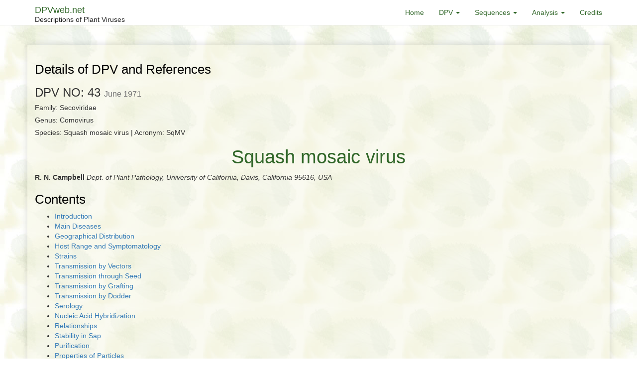

--- FILE ---
content_type: text/html; charset=UTF-8
request_url: https://dpvweb.net/dpv/showdpv/?dpvno=043
body_size: 7847
content:
<!DOCTYPE html>
<html lang="en_GB">
<head>
    <meta charset="UTF-8">
    <meta http-equiv="X-UA-Compatible" content="IE=edge">
    <meta name="viewport" content="width=device-width, initial-scale=1">
        <title>Details of DPV Squash mosaic virus and References</title>
<link rel="apple-touch-icon" sizes="57x57" href="/icons/apple-icon-57x57.png">
<link rel="apple-touch-icon" sizes="60x60" href="/icons/apple-icon-60x60.png">
<link rel="apple-touch-icon" sizes="72x72" href="/icons/apple-icon-72x72.png">
<link rel="apple-touch-icon" sizes="76x76" href="/icons/apple-icon-76x76.png">
<link rel="apple-touch-icon" sizes="114x114" href="/icons/apple-icon-114x114.png">
<link rel="apple-touch-icon" sizes="120x120" href="/icons/apple-icon-120x120.png">
<link rel="apple-touch-icon" sizes="144x144" href="/icons/apple-icon-144x144.png">
<link rel="apple-touch-icon" sizes="152x152" href="/icons/apple-icon-152x152.png">
<link rel="apple-touch-icon" sizes="180x180" href="/icons/apple-icon-180x180.png">
<link rel="icon" type="image/png" sizes="192x192"  href="/icons/android-icon-192x192.png">
<link rel="icon" type="image/png" sizes="32x32" href="/icons/favicon-32x32.png">
<link rel="icon" type="image/png" sizes="96x96" href="/icons/favicon-96x96.png">
<link rel="icon" type="image/png" sizes="16x16" href="/icons/favicon-16x16.png">
<link rel="manifest" href="/manifest.json">
<meta name="msapplication-TileColor" content="#ffffff">
<meta name="msapplication-TileImage" content="/icons/ms-icon-144x144.png">
<meta name="theme-color" content="#ffffff">
    <meta name="csrf-param" content="_csrf">
<meta name="csrf-token" content="vaHhuIPCEs6fqy0CNhl8mVR5c4CGfp-J87bA6jvL127y0Yr_yJtN9rL-d2FhKEjsEiEx6uhN2-rD_5mTSbGEJA==">

<link href="/assets/c1d438f7/css/bootstrap.css" rel="stylesheet">
<link href="https://cdnjs.cloudflare.com/ajax/libs/ekko-lightbox/5.3.0/ekko-lightbox.css" rel="stylesheet">
<link href="/css/site.css" rel="stylesheet"></head>
<body>
<header>
    <nav id="w0" class="navbar-default navbar-fixed-top navbar"><div class="container"><div class="navbar-header"><button type="button" class="navbar-toggle" data-toggle="collapse" data-target="#w0-collapse"><span class="sr-only">Toggle navigation</span>
<span class="icon-bar"></span>
<span class="icon-bar"></span>
<span class="icon-bar"></span></button><a class="navbar-brand" href="/">DPVweb.net<span>Descriptions of Plant Viruses</span></a></div><div id="w0-collapse" class="collapse navbar-collapse"><ul id="w1" class="navbar-nav navbar-right nav"><li><a href="/">Home</a></li>
<li class="dropdown"><a class="dropdown-toggle" href="#" data-toggle="dropdown">DPV <span class="caret"></span></a><ul id="w2" class="dropdown-menu"><li><a href="/dpv" tabindex="-1">Overview</a></li>
<li><a href="/dpv/name-index" tabindex="-1">Name Index</a></li>
<li><a href="/dpv/number-index" tabindex="-1">Number Index</a></li>
<li><a href="/dpv/taxon-index" tabindex="-1">Taxon Index</a></li>
<li><a href="/dpv/search" tabindex="-1">Search</a></li>
<li><a href="/dpv/instructions" tabindex="-1">Instructions</a></li></ul></li>
<li class="dropdown"><a class="dropdown-toggle" href="#" data-toggle="dropdown">Sequences <span class="caret"></span></a><ul id="w3" class="dropdown-menu"><li><a href="/sequences" tabindex="-1">Overview</a></li>
<li><a href="/sequences/plant-virus" tabindex="-1">Plant Virus Seqs</a></li>
<li><a href="/sequences/fungi-and-protozoa-virus" tabindex="-1">Fungi and protozoa virus</a></li></ul></li>
<li class="dropdown"><a class="dropdown-toggle" href="#" data-toggle="dropdown">Analysis <span class="caret"></span></a><ul id="w4" class="dropdown-menu"><li><a href="/analysis" tabindex="-1">Overview</a></li></ul></li>
<li><a href="/credits">Credits</a></li></ul></div></div></nav></header>
<div id="mainBody">
  <div class="container">
      </div>

  <section class="content sec-1">
  <div class="container">
    <div class="row">
        <div class="col-md-12 mt-3">
            <h2>Details of DPV and References</h2>
            <h3>DPV NO: 43 <small>June 1971</small></h3>

            <h5>Family: <span>Secoviridae</span></h5>
            <h5>Genus: <span>Comovirus</span></h5>

                          <h5>Species: <span>Squash mosaic virus</span> | Acronym: SqMV</h5>
            
            
            
            <h1>Squash mosaic virus</h1>
            <p><strong>R. N. Campbell</strong> <i>Dept. of Plant Pathology, University of California, Davis, California 95616, USA</i></p>
            <h2>Contents</h2>
                              <div class="row">
                <div class="col-md-12">
                  <ul class="pageLinks">
                                            <li><a href="#intro">Introduction</a></li>
                                            <li><a href="#diseases">Main Diseases</a></li>
                                            <li><a href="#geog">Geographical Distribution</a></li>
                                            <li><a href="#host">Host Range and Symptomatology</a></li>
                                            <li><a href="#strains">Strains</a></li>
                                            <li><a href="#vectors">Transmission by Vectors</a></li>
                                            <li><a href="#seed">Transmission through Seed</a></li>
                                            <li><a href="#graft">Transmission by Grafting</a></li>
                                            <li><a href="#dodder">Transmission by Dodder</a></li>
                                            <li><a href="#serol">Serology</a></li>
                                            <li><a href="#hybrid">Nucleic Acid Hybridization</a></li>
                                            <li><a href="#relate">Relationships</a></li>
                                            <li><a href="#stab">Stability in Sap</a></li>
                                            <li><a href="#purif">Purification</a></li>
                                            <li><a href="#prop">Properties of Particles</a></li>
                                            <li><a href="#struc">Particle Structure</a></li>
                                            <li><a href="#compo">Particle Composition</a></li>
                                            <li><a href="#propna">Properties of Infective Nucleic Acid</a></li>
                                            <li><a href="#molstruc">Molecular Structure</a></li>
                                            <li><a href="#genome">Genome Properties</a></li>
                                            <li><a href="#satel">Satellite</a></li>
                                            <li><a href="#cytopath">Relations with Cells and Tissues</a></li>
                                            <li><a href="#ecol">Ecology and Control</a></li>
                                            <li><a href="#notes">Notes</a></li>
                                            <li><a href="#acks">Acknowledgements</a></li>
                                        <li><a href="#figs">Figures</a></li>
                    <li><a href="#ref">References</a></li>
                  </ul>
                </div>
              </div>
              
                              <h3 id="intro" name="intro">Introduction</h3>
                <p>
                    <DL>
<DT>
Described by
<a href="#ref5" target="refs">Freitag (1941</a>,
<a href="#ref6" target="refs">1956</a>) and
<a href="#ref12" target="refs">Lindberg, Hall &amp; Walker (1956)</a>.

<DT>
<P><I>Selected synonyms

<DD>Cucurbitavirus maculans</I> (<I>Rev. appl. Mycol.</I> <B>38</B>: 677)

<DD>Cucurbit ring mosaic virus (<I>Rev. appl. Mycol.</I> <B>20</B>: 189)

<DD>Muskmelon mosaic virus (<I>Rev. appl. Mycol.</I> <B>27</B>: 271)

<DD><I>Marmor melonis</I> (<I>Rev. appl. Mycol.</I> <B>27</B>: 271)
<DT>
<P>An RNA-containing virus possessing three types of isometric particles all
about 30 nm in diameter. Transmitted by mechanical inoculation, by beetles and
by embryo infection of seeds. Most hosts are in the Cucurbitaceae. Common in
Western Hemisphere; one report from Israel.
</DL>                </p>
                              <h3 id="diseases" name="diseases">Main Diseases</h3>
                <p>
                    One of several viruses causing mosaic diseases of cucurbits. Infected plants
may be symptomless or may show ring patterns, severe blister mottle, deformation
and, occasionally, enations. Fruit symptoms range from small chlorotic areas to
severe deformation with raised dark green areas.                </p>
                              <h3 id="geog" name="geog">Geographical Distribution</h3>
                <p>
                    Widely distributed in Western Hemisphere, one report from Israel. Because it
is seed-borne it has probably been introduced wherever seeds have been imported
from the Western Hemisphere. Unless insect vectors are present, it probably
will not spread in new localities.                </p>
                              <h3 id="host" name="host">Host Range and Symptomatology</h3>
                <p>
                    Transmissible by inoculation of sap. Natural host range limited to
Cucurbitaceae, in which most species are susceptible. Experimentally, it
also infects plants in other families: Amaranthaceae, Chenopodiaceae,
Hydrophyllaceae, Leguminosae and Umbelliferae
(<a href="#ref6" target="refs">Freitag, 1956</a>).

<DL>
<DT>
<P><I>Diagnostic species

<DD>Cucurbita pepo</I> (summer squash). Severe systemic mosaic with leaf
deformation
(<a href="#fig01" class="figlink">Fig. 1</a>,
<a href="#fig02" class="figlink">Fig. 2</a>)
and ring patterns. Fruits often deformed
(<a href="#fig04" class="figlink">Fig. 4</a>).

<P><DD><I>Citrullus lanatus (C. vulgaris</I>). Immune, or may develop necrotic
local lesions.

<P><DD><I>Cucumis sativus</I> (cucumber). Systemic vein-clearing, yellow 
vein-banding and yellow spots
(<a href="#fig03" class="figlink">Fig. 3</a>).
<DT>
<P><I>Propagation species

<DD>Cucurbita pepo</I> cvs. Small Sugar pumpkin or Early Prolific 
Straight-neck squash have been generally used.
<DT>
<P><I>Assay species</I>

<DD>The virus may be assayed by determining the proportion of <I>C. pepo</I>
plants that become systemically infected. Apparently, no local lesion host
has been used but Early Yellow Summer Crookneck squash was reported to give
chlorotic local lesions consistently
(<a href="#ref4" target="refs">Demski, 1969</a>).
</DL>                </p>
                              <h3 id="strains" name="strains">Strains</h3>
                <p>
                    Many strains have been distinguished by host reaction.
<a href="#ref5" target="refs">Freitag (1941</a>,
<a href="#ref6" target="refs">1956</a>)
distinguished the type virus, which caused severe mottle in squash
and occurred in coastal areas of California, and the cucurbit ring mosaic
virus, which caused ring patterns in squash
(<a href="#fig05" class="figlink">Fig. 5</a>)
and occurred in the
central valleys of California.
<a href="#ref12" target="refs">Lindberg <I>et al.</I> (1956)</a>
showed that the
latter virus is a strain of squash mosaic virus, as also are typical muskmelon
mosaic virus and latent muskmelon mosaic virus
(<a href="#ref1" target="refs">Anderson, 1954</a>).
The watermelon
stunt strain, infecting <I>Citrullus lanatus</I> systemically
(<a href="#fig06" class="figlink">Fig. 6</a>,
<a href="#fig07" class="figlink">Fig. 7</a>), has
been reported from Arizona, USA
(<a href="#ref15" target="refs">Nelson, Matejka &amp; McDonald, 1965</a>).
A virus
causing mild yellow mosaic of <I>Ecballium elaterium</I> in Israel has also
been identified as squash mosaic virus
(<a href="#ref3" target="refs">Cohen &amp; Nitzany, 1963</a>).                </p>
                              <h3 id="vectors" name="vectors">Transmission by Vectors</h3>
                <p>
                    Transmissible by chrysomelid beetles (<I>Diabrotica</I> spp. and
<I>Acalymma</I> spp.)
(<a href="#ref6" target="refs">Freitag, 1956</a>;
<a href="#ref10" target="refs">Lastra, 1968</a>;
<a href="#ref18" target="refs">Sitterly, 1960</a>;
<a href="#ref19" target="refs">Stoner, 1963</a>),
a coccinellid beetle
(<a href="#ref3" target="refs">Cohen &amp; Nitzany, 1963</a>)
and a grasshopper
(<a href="#ref19" target="refs">Stoner, 1963</a>).
Starved beetles acquire the virus in 5 min access periods.
The latent period, if any, is less than 10 h. Inoculation access period is
less than 24 h; shorter times have not been tested. Virus is retained up to
20 days following a 10-15 day acquisition access period; shorter retention
periods result from shorter acquisition access periods. Virus multiplication
in the vector has not been reported. Virus has been recovered from regurgitation
fluid, faeces and haemolymph.                </p>
                              <h3 id="seed" name="seed">Transmission through Seed</h3>
                <p>
                    Virus is frequently transmitted through seed of <I>Cucurbita moschata, C.
pepo, C. maxima, C. mixta</I> and <I>Cucumis melo.</I> Commercial and experimental
seed lots generally yield about 1% of infected seedlings
(<a href="#ref8" target="refs">Grogan, Hall &amp; Kimble, 1959</a>)
but up to 94% transmission has been reported
(<a href="#ref16" target="refs">Rader, Fitzpatrick &amp; Hildebrand, 1947</a>).
The watermelon stunt strain is reported to be 
seed-transmitted more frequently than the common strain
(<a href="#ref14" target="refs">Nelson &amp; Knuhtsen, 1969</a>).                </p>
                              <h3 id="dodder" name="dodder">Transmission by Dodder</h3>
                <p>
                    Apparently not tested.                </p>
                              <h3 id="serol" name="serol">Serology</h3>
                <p>
                    The virus is strongly immunogenic. Antisera have been prepared in rabbits
or guinea pigs. Reactions may be done by tube-precipitin or agar double-diffusion
tests. Double-diffusion tests yield a single band of precipitate.                </p>
                              <h3 id="relate" name="relate">Relationships</h3>
                <p>
                    Slight serological differences exist between the common and watermelon
stunt strains
(<a href="#ref9" target="refs">Knuhtsen &amp; Nelson, 1968</a>).
Cross protection has been reported
among 3 strains of squash mosaic virus but squash mosaic virus did not protect
against
<a href="/dpv/showdpv/?dpvno=213">cucumber mosaic</a>,
<a href="/dpv/showdpv/?dpvno=293">watermelon mosaic</a> or
<a href="/dpv/showdpv/?dpvno=309">tobacco ringspot</a> viruses
(<a href="#ref4" target="refs">Demski, 1969</a>).

<P>Squash mosaic virus belongs to the
<a href="/dpv/showdpv/?dpvno=199">cowpea mosaic virus group</a>
which also
includes
<a href="/dpv/showdpv/?dpvno=108">bean pod mottle</a>,
<a href="/dpv/showdpv/?dpvno=029">broad bean stain</a>,
<a href="/dpv/showdpv/?dpvno=020">Echtes Ackerbohnemosaik</a>,
<a href="/dpv/showdpv/?dpvno=074">red clover mottle</a> and
<a href="/dpv/showdpv/?dpvno=121">radish mosaic</a> viruses.
Serological relationships have been
shown among many of these viruses
(<a href="#ref2" target="refs">Campbell, 1964</a>;
<a href="#ref7" target="refs">Gibbs <I>et al.,</I> 1966</a>),
and their base ratios, types of particles and vectors are similar. No cross
protection tests have been reported between squash mosaic virus and other
viruses in the cowpea mosaic virus group.                </p>
                              <h3 id="stab" name="stab">Stability in Sap</h3>
                <p>
                    In sap of various cucurbits, the thermal inactivation point (10 min) ranges
from 70 to 80&deg;C, and the longevity <I>in vitro</I> at about 20&deg;C is
greater than 4 weeks. The dilution end-point ranges from 10<SUP>-4</SUP> to
10<SUP>-6</SUP>.                </p>
                              <h3 id="purif" name="purif">Purification</h3>
                <p>
                    The virus has been purified by two methods. Yields are 50 to 400 mg/l of sap.<BR>
<P>

1. <a href="#ref13" target="refs">Mazzone, Incardona &amp; Kaesberg (1962)</a>.
Grind frozen leaves, extract sap,
adjust it to pH 5.0 and incubate
for 4 h. After low speed centrifugation, adjust supernatant fluid to pH 7.0 and
make 45% saturated with (NH<SUB>4</SUB>)<SUB>2</SUB>SO<SUB>4</SUB>. After 5 h
sediment the precipitate and dissolve it in phosphate buffer (0.02 ionic strength,
pH 7.0).  Then use two cycles of differential centrifugation. Others have omitted
the (NH<SUB>4</SUB>)<SUB>2</SUB>SO<SUB>4</SUB> precipitation step.  Sucrose density
gradient centrifugation can be used.<BR>
<P>2. <a href="#ref11" target="refs">Lastra &amp; Munz (1969)</a>.
Homogenize infected leaves with 2 vol (w/v) of 0.1 M
phosphate buffer, pH 7.5. Clarify by low speed centrifugation and to the supernatant
fluid add polyethylene glycol (M. Wt = 6000) to 6% final concentration and NaCl to
0.2 M. Stir for 1 h at 4&deg;C, collect the precipitate by centrifugation and
resuspend in 0.01 M phosphate buffer, pH 7.2. Use two cycles of differential
centrifugation. Further purification by molecular exclusion chromatography in
columns of agarose beads or by zone electrophoresis is necessary to remove
17 S host components.                </p>
                              <h3 id="prop" name="prop">Properties of Particles</h3>
                <p>
                    Purified preparations contain three kinds of particles (T, M, and B) with
sedimentation coefficients (<I>s</I><SUB>20,w</SUB>) at infinite dilution
(svedbergs) of 57 (T), 95 (M) and 118 (B)
(<a href="#ref13" target="refs">Mazzone <I>et al</I>., 1962</a>).

<P>Molecular weights (daltons): 4.5 x 10<SUP>6</SUP> (T), 6.1 x 10<SUP>6</SUP>
(M), 6.9 x 10<SUP>6</SUP> (B).

<P>Absorbances at 260 nm (1 mg/ml, 1 cm light path): 6.8 (M), 8.65 (B).

<P>Diffusion coefficients (D<SUB>20,w</SUB>): 1.31 x 10<SUP>-7</SUP> cm<SUP>2</SUP>
sec<SUP>-1</SUP> (those of individual components do not differ significantly).

<P>There is evidence from centrifuging in RbCl density gradients that bottom
component contains particles of two slightly different buoyant densities
(<a href="#ref13" target="refs">Mazzone <I>et al</I>., 1962</a>).

<P>During electrophoresis in several 0.01 ionic strength buffers (pH 4.75 to 8.2)
only one peak was observed; the isoelectric point was pH 4.65
(<a href="#ref17" target="refs">Rice <I>et al</I>., 1955</a>).

<P>The bottom component, when separated by a single density gradient fractionation,
is almost as infective as the unfractionated preparation
(<a href="#ref13" target="refs">Mazzone <I>et al</I>., 1962</a>;
<a href="#ref11" target="refs">Lastra &amp; Munz, 1969</a>).
However, further experiments are needed in view of
results reported for
<a href="/dpv/showdpv/?dpvno=197">cowpea mosaic</a> and
<a href="/dpv/showdpv/?dpvno=108">bean pod mottle</a> viruses,
with which a
mixture of middle and bottom components is necessary for infection.                </p>
                              <h3 id="struc" name="struc">Particle Structure</h3>
                <p>
                    All three components are isometric with a diameter of about 30 nm and 5-6
sided angular outlines
(<a href="#fig08" class="figlink">Fig. 8</a>,
<a href="#fig09" class="figlink">Fig. 9</a>,
<a href="#fig10" class="figlink">Fig. 10</a>).
No regularly arranged subunits can be seen
in electron micrographs of negatively stained preparations. Particles of top
components are penetrated by negative stains
(<a href="#fig09" class="figlink">Fig. 9</a>)
(<a href="#ref11" target="refs">Lastra &amp; Munz, 1969</a>).                </p>
                              <h3 id="compo" name="compo">Particle Composition</h3>
                <p>
                    <I>RNA:</I> presumably single-stranded, about 26.8% (M) and 34.8% (B) of the
particle weight. Molecular weight (daltons):
1.6 x 10<SUP>6</SUP> (M), 2.4 x 10<SUP>6</SUP> (B). Molar percentages of nucleotides,
averaged for middle and bottom components (which were not significantly different):
G23; A32; C16; U30
(<a href="#ref13" target="refs">Mazzone <I>et al</I>., 1962</a>).

<P>
<I>Protein:</I> About 100% (T), 73.2% (M) and 65.2% (B) of the particle weight.
Amino acid composition given by
<a href="#ref13" target="refs">Mazzone <I>et al</I>. (1962)</a>.                </p>
                              <h3 id="cytopath" name="cytopath">Relations with Cells and Tissues</h3>
                <p>
                    No information.                </p>
                              <h3 id="notes" name="notes">Notes</h3>
                <p>
                    Because it is seed-borne, squash mosaic is a virus to beware of when
cucurbits are used as hosts for other viruses. It is readily distinguishable
from two other viruses that occur commonly in cucurbits:
<a href="/dpv/showdpv/?dpvno=213">cucumber mosaic virus</a>
has a wide host range (including <I>Nicotiana glutinosa</I> and <I>Vigna
sinensis</I>) and is aphid-borne;
<a href="/dpv/showdpv/?dpvno=293">watermelon mosaic virus</a>
has flexuous
filamentous particles and is aphid-borne. Squash mosaic virus is rapidly and
easily identified by gel-diffusion serological tests using crude sap from
infected plants.                </p>
                            

            <h3 id="figs" name="figs">Figures</h3>
            <div class="dpv-gallery">
              <div class="row">
                              <div class="dpv-image col-md-3 col-sm-4 col-xs-6">
                  <a href="/dpvfigs/d043f01.jpg" data-xn="fig01" data-toggle="lightbox" data-gallery="dpv-gallery" data-type="image" class="lightbox">
                    <img class="img-responsive" src="/dpvfigs/d043f01.jpg" alt="dpv figure"/>
                  </a>
                  <p>Systemic symptoms in leaves of Zucchini squash. (Courtesy J. H. Freitag, University of
California, Berkeley.)</p>
                </div>
                              <div class="dpv-image col-md-3 col-sm-4 col-xs-6">
                  <a href="/dpvfigs/d043f02.jpg" data-xn="fig02" data-toggle="lightbox" data-gallery="dpv-gallery" data-type="image" class="lightbox">
                    <img class="img-responsive" src="/dpvfigs/d043f02.jpg" alt="dpv figure"/>
                  </a>
                  <p>Systemic symptoms in leaves of Early White
Bush Scallop squash. (Courtesy J. H. Freitag, University of
California, Berkeley.)</p>
                </div>
                              <div class="dpv-image col-md-3 col-sm-4 col-xs-6">
                  <a href="/dpvfigs/d043f03.jpg" data-xn="fig03" data-toggle="lightbox" data-gallery="dpv-gallery" data-type="image" class="lightbox">
                    <img class="img-responsive" src="/dpvfigs/d043f03.jpg" alt="dpv figure"/>
                  </a>
                  <p>Systemic symptoms in leaves of Snow&#146;s pickling cucumber.
(Courtesy J. H. Freitag, University of
California, Berkeley.)</p>
                </div>
                              <div class="dpv-image col-md-3 col-sm-4 col-xs-6">
                  <a href="/dpvfigs/d043f04.jpg" data-xn="fig04" data-toggle="lightbox" data-gallery="dpv-gallery" data-type="image" class="lightbox">
                    <img class="img-responsive" src="/dpvfigs/d043f04.jpg" alt="dpv figure"/>
                  </a>
                  <p>Systemic symptoms on fruit of Black Zucchini squash.
(Courtesy J. H. Freitag, University of
California, Berkeley.)</p>
                </div>
                              <div class="dpv-image col-md-3 col-sm-4 col-xs-6">
                  <a href="/dpvfigs/d043f05.jpg" data-xn="fig05" data-toggle="lightbox" data-gallery="dpv-gallery" data-type="image" class="lightbox">
                    <img class="img-responsive" src="/dpvfigs/d043f05.jpg" alt="dpv figure"/>
                  </a>
                  <p>Systemic symptoms of cucurbit ring mosaic strain in leaf of Early
White Bush Scallop squash. (Courtesy J. H. Freitag.)</p>
                </div>
                              <div class="dpv-image col-md-3 col-sm-4 col-xs-6">
                  <a href="/dpvfigs/d043f06.jpg" data-xn="fig06" data-toggle="lightbox" data-gallery="dpv-gallery" data-type="image" class="lightbox">
                    <img class="img-responsive" src="/dpvfigs/d043f06.jpg" alt="dpv figure"/>
                  </a>
                  <p>Systemic symptoms of watermelon stunt strain in watermelon leaves.
(Courtesy M. R. Nelson, University of Arizona, Tucson.)</p>
                </div>
                              <div class="dpv-image col-md-3 col-sm-4 col-xs-6">
                  <a href="/dpvfigs/d043f07.jpg" data-xn="fig07" data-toggle="lightbox" data-gallery="dpv-gallery" data-type="image" class="lightbox">
                    <img class="img-responsive" src="/dpvfigs/d043f07.jpg" alt="dpv figure"/>
                  </a>
                  <p>Systemic symptoms of watermelon stunt strain in watermelon leaves.
(Courtesy M. R. Nelson, University of Arizona, Tucson.)</p>
                </div>
                              <div class="dpv-image col-md-3 col-sm-4 col-xs-6">
                  <a href="/dpvfigs/d043f08.jpg" data-xn="fig08" data-toggle="lightbox" data-gallery="dpv-gallery" data-type="image" class="lightbox">
                    <img class="img-responsive" src="/dpvfigs/d043f08.jpg" alt="dpv figure"/>
                  </a>
                  <p>Electron micrograph of particles in sodium phosphotungstate;
particles packed in hexagonal array. Bar represents
100 nm. (Courtesy R. Lastra, Instituto Venezolano de Investigaciones
Cientificas, Caracas.)</p>
                </div>
                              <div class="dpv-image col-md-3 col-sm-4 col-xs-6">
                  <a href="/dpvfigs/d043f09.jpg" data-xn="fig09" data-toggle="lightbox" data-gallery="dpv-gallery" data-type="image" class="lightbox">
                    <img class="img-responsive" src="/dpvfigs/d043f09.jpg" alt="dpv figure"/>
                  </a>
                  <p>Electron micrograph of particles in sodium phosphotungstate;
&#145;empty&#146; particles of
top component. Bar represents
100 nm. (Courtesy R. Lastra, Instituto Venezolano de Investigaciones
Cientificas, Caracas.)</p>
                </div>
                              <div class="dpv-image col-md-3 col-sm-4 col-xs-6">
                  <a href="/dpvfigs/d043f10.jpg" data-xn="fig10" data-toggle="lightbox" data-gallery="dpv-gallery" data-type="image" class="lightbox">
                    <img class="img-responsive" src="/dpvfigs/d043f10.jpg" alt="dpv figure"/>
                  </a>
                  <p>Electron micrograph of particles in sodium phosphotungstate;
&#145;full&#146; particles of bottom component. Bar represents
100 nm. (Courtesy R. Lastra, Instituto Venezolano de Investigaciones
Cientificas, Caracas.)</p>
                </div>
                            </div>
            </div>


            <h3 id="ref" name="ref">References list for DPV: Squash mosaic virus (43)</h3>
            
            <ol class="ref-list"><li id="ref1">Anderson, <I>Phytopathology</I> <B>44</B>: 371, 1954.</li><li id="ref2">Campbell, <I>Phytopathology</I> <B>54</B>: 1418, 1964.</li><li id="ref3">Cohen &amp; Nitzany, <I>Phytopathology</I><B> 53</B>: 193, 1963.</li><li id="ref4">Demski, <I>Phytopathology</I><B> 59</B>: 251, 1969.</li><li id="ref5">Freitag, <I>Phytopathology</I> <B>31</B>: 8, 1941.</li><li id="ref6">Freitag, <I>Phytopathology</I> <B>46</B>: 73, 1956.</li><li id="ref7">Gibbs, Hecht-Poinar, Woods &amp; McKee, <I>J. gen. Microbiol.</I> <B>44</B>: 177, 1966.</li><li id="ref8">Grogan, Hall &amp; Kimble, <I>Phytopathology</I> <B>49</B>: 366, 1959.</li><li id="ref9">Knuhtsen &amp; Nelson, <I>Phytopathology</I><B> 58</B>: 345, 1968.</li><li id="ref10">Lastra, <I>Pl. Dis. Reptr</I> <B>52</B>: 171, 1968.</li><li id="ref11">Lastra &amp; Munz, <I>Phytopathology</I> <B>59</B>: 1429, 1969.</li><li id="ref12">Lindberg, Hall &amp; Walker, <I>Phytopathology</I> <B>46</B>: 489, 1956.</li><li id="ref13">Mazzone, Incardona &amp; Kaesberg, <I>Biochim. biophys. Acta</I> <B>55</B>: 164, 1962.</li><li id="ref14">Nelson &amp; Knuhtsen, <I>Phytopathology</I> <B>59</B>: 1042, 1969.</li><li id="ref15">Nelson, Matejka &amp; McDonald, <I>Phytopathology</I> <B>55</B>: 1362, 1965.</li><li id="ref16">Rader, Fitzpatrick &amp; Hildebrand, <I>Phytopathology</I> <B>37</B>: 809, 1947.</li><li id="ref17">Rice, Lindberg, Kaesberg, Walker &amp; Stahmann, <I>Phytopathology</I> <B>45</B>: 145, 1955.</li><li id="ref18">Sitterly, <I>Pl. Dis. Reptr</I> <B>44</B>: 134, 1960.</li><li id="ref19">Stoner, <I>Phytopathology</I> <B>53</B>: 890, 1963.</li></ol>
        </div>
    </div>
  </div>
</section>

</div>
<footer id="footer">
  <div class="container-fluid footer-bottom text-center">
      <p>This site is supported by the <a href="https://www.aab.org.uk/" target="_blank" rel="license external">Association of Applied Biologists</a>. It was developed and maintained for many years by scientists at Rothamsted Research:
John Antoniw (software, databases and web)
Mike Adams (taxonomic and sequence data). This project was rebuilt by <a href="https://xoons.co.uk/" title="Web Design Agency London" target="_blank" rel="author external">Xoons Ltd.</a></p>
  </div>
</footer>
<script src="/assets/d926e48e/jquery.js"></script>
<script src="/assets/c13c6f40/yii.js"></script>
<script src="https://cdnjs.cloudflare.com/ajax/libs/ekko-lightbox/5.3.0/ekko-lightbox.min.js"></script>
<script src="https://cdnjs.cloudflare.com/ajax/libs/ekko-lightbox/5.3.0/ekko-lightbox.min.js.map"></script>
<script src="/js/main.js"></script>
<script src="/assets/c1d438f7/js/bootstrap.js"></script></body>
</html>


--- FILE ---
content_type: text/css
request_url: https://dpvweb.net/css/site.css
body_size: 545
content:
/*
CSS by: Nihal Mohideen
Website: https://xoons.co.uk/
*/
body{ background: url(/images/dpv-bk.jpg); }
h1{ color: #316729; text-align: center; font-size:3vw; }
h2{ color: #000; font-size:2vw; }

.h-note{ text-align: center; color: #662b0c; font-size: 0.85px; }

.navbar-default .navbar-nav > li > a{ color: #316729; }
.navbar-toggle{ border-radius: 0; }
.navbar-default .navbar-toggle{ border-color: #316729; }
.navbar-toggle .icon-bar{ height: 1px; }
.navbar-default .navbar-toggle .icon-bar{ background-color:#316729; }

.navbar-brand{ padding: 10px 15px; }
.navbar-default .navbar-brand{  color: #316729; }
.navbar-default .navbar-brand span { clear: both; display: block; font-size: 0.75em; color: #222222; }
.navbar-default{ background-color: #fff; }

#mainBody{ padding-top: 70px; min-height: 600px; }

section{ padding: 20px 15px; }
section.content > .container{
  background-color: rgba(245,246,228,0.5);
  padding: 20px;
  padding: 15px;
  -webkit-box-shadow: 0 0 10px 3px rgba(0,0,0,0.1);
  box-shadow: 0 0 10px 3px rgba(0,0,0,0.1);
}

.bg-green{
  background-color: #f5f6e4;
  border-top: 1px solid rgb(49 103 41 / .5);
  border-bottom: 1px solid rgb(49 103 41 / .5);
}
.bg-white{
  background-color: #fff;
  padding: 20px;
  margin-top: 15px;
  margin-bottom: 20px;
  -webkit-border-radius: 20px 0 20px 0px;
  border-radius: 20px 0 20px 0px;
  -webkit-box-shadow: 0 0 10px 3px rgba(0,0,0,0.1);
  box-shadow: 0 0 10px 3px rgba(0,0,0,0.1);
  border: 1px solid #f5f6e4;
}
.bg-white .img-responsive{ max-height: 300px; }
.az-nav{
  background-color: rgba(245,246,228,0.5);
  padding: 5px 15px;
  text-align: center;
  font-size: 1.2em;
  text-transform: uppercase;
}
.az-nav a{ padding: 10px; line-height: 1em; }
.az-nav a.active{ background-color: #fff; }

dl dt{ margin-top: 10px;}
dl dd{ margin-left: 15px; font-style: italic; }

.dpv-gallery{
  display: inline-block;
  width: 100%;
  clear: both;
}
@media (max-width: 767px) {
  .bg-white{ padding: 15px; }
  .dpv-gallery .dpv-image:nth-child(2n+1) { clear: left; }
}
@media (min-width: 768px) and (max-width: 991px) {
  .dpv-gallery .dpv-image:nth-child(3n+1) { clear: left; }
}
@media (min-width: 992px) {
.dpv-gallery .dpv-image:nth-child(4n+1) { clear: left; }
}

.xn-login { margin-top: 3em; text-align: center; }

footer{ background-color: #eee; }
footer .footer-bottom{ font-size: 0.85em; text-align: center; padding: 10px 30px; background-color: #316729; color:#fff; }
footer .footer-bottom a{ color: #fff; text-decoration: underline; }
footer .footer-bottom a:hover{ color: #fff; text-decoration: none; }


--- FILE ---
content_type: application/javascript
request_url: https://dpvweb.net/js/main.js
body_size: 98
content:
$(document).on('click', '[data-toggle="lightbox"]', function(event) {
    event.preventDefault();
    $(this).ekkoLightbox();
});

//smooth scrolling for anchor links
$(document).on('click', 'section a[href^="#"]', function (event) {
    event.preventDefault();
    
    var navH = $('nav').height() + 10;
    var el = $($.attr(this, 'href'));
    
    if (el.length >0) {
        $('html, body').animate({
            scrollTop: el.offset().top - navH
        }, 500);
    }
});

//trigger fig lightbox via link
$(document).on('click', 'section a.figlink', function (event) {
    event.preventDefault();
    var figno = $.attr(this, 'href').replace('#','');
    var el = $('a[data-xn="'+figno+'"]');
    
    if (el.length >0) {
        el.click();
    }
});


/*
document.querySelectorAll('a[href^="#"]').forEach(anchor => {
    anchor.addEventListener('click', function (e) {
        e.preventDefault();

        document.querySelector(this.getAttribute('href')).scrollIntoView({
            behavior: 'smooth'
        });
    });
});
*/